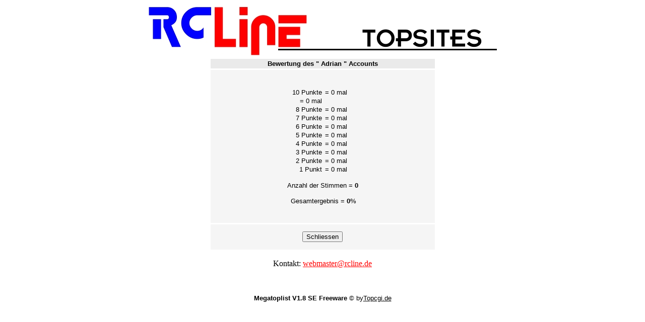

--- FILE ---
content_type: text/html
request_url: http://www.rc-line.de/cgi-bin/megatoplist/toplist.pl?action=show_vote&account=Adrian
body_size: 970
content:
<html><head><title>RC Line Topsites - powered by Megatoplist from http://www.topcgi.de</title>
</head>
<body background="http://" bgcolor="#ffffff" text="#000000" link="#FF0000" vlink="#FF0000" alink="#FF0000">
<html><head></head><body bgcolor="<? echo $col[SiteBg] ?>" ><center><table width="<? echo $conf[MainTableWidth] ?>" border="0" cellspacing="0" cellpadding="0" align="<? echo $conf[TableAlign] ?>">  <tr><td bgcolor="#FFFFFF" bordercolor="#FFFFFF"><div align="center">  <table width=100% border=0 bordercolor="#FFFFFF"><tr>    <td  bgcolor="#FFFFFF" class="blackbox" align="center">    <p align="center">    <img ID="Bild842" SRC="http://www.rcline.de/topsites/bannerrcline.jpg" BORDER="0" USEMAP="#map0" width="700" height="100">    </p>    </td></tr></table>  </center></div></td></tr></table></body></html><div align="center">
  <center>
  <table border="0" width="451" cellspacing="3" cellpadding="2">
    <tr>
      <td width="439" bgcolor="#eaeaea">
        <p align="center"><b><font face="Arial" size="2" color=#000000 size="3">Bewertung des &quot; Adrian &quot;
        Accounts</font></b></td>
    </tr>
    <tr>
      <td width="431" bgcolor="#f5f5f5" align="right" height="25">
        <p align="center">&nbsp;
        </p>
        
        <div align="center">
          <center>
          <table border="0" cellspacing="0" width="200">
            <tr>
              <td width="100" align="right"><font face="Arial" size="2" color=#000000 >&nbsp;10 Punkte</font></td>
              <td width="100"><font face="Arial" size="2" color=#000000 >&nbsp;= 0 mal</font></td>
            </tr>
            <tr>
              <td width="100" align="right"><font face="Arial" size="2 color=#000000 >&nbsp;9 Punkte</font></td>
              <td width="100"><font face="Arial" size="2" color=#000000 >&nbsp;= 0 mal</font></td>
            </tr>
            <tr>
              <td width="100" align="right"><font face="Arial" size="2" color=#000000 >&nbsp;8 Punkte</font></td>
              <td width="100"><font face="Arial" size="2" color=#000000 >&nbsp;= 0 mal</font></td>
            </tr>
            <tr>
              <td width="100" align="right"><font face="Arial" size="2" color=#000000 >&nbsp;7 Punkte</font></td>
              <td width="100"><font face="Arial" size="2" color=#000000 >&nbsp;= 0 mal</font></td>
            </tr>
            <tr>
              <td width="100" align="right"><font face="Arial" size="2" color=#000000 >&nbsp;6 Punkte</font></td>
              <td width="100"><font face="Arial" size="2" color=#000000 >&nbsp;= 0 mal</font></td>
            </tr>
            <tr>
              <td width="100" align="right"><font face="Arial" size="2" color=#000000 >&nbsp;5 Punkte</font></td>
              <td width="100"><font face="Arial" size="2" color=#000000 >&nbsp;= 0 mal</font></td>
            </tr>
            <tr>
              <td width="100" align="right"><font face="Arial" size="2" color=#000000 >&nbsp;4 Punkte</font></td>
              <td width="100"><font face="Arial" size="2" color=#000000 >&nbsp;= 0 mal</font></td>
            </tr>
            <tr>
              <td width="100" align="right"><font face="Arial" size="2" color=#000000 >&nbsp;3 Punkte</font></td>
              <td width="100"><font face="Arial" size="2" color=#000000 >&nbsp;= 0 mal</font></td>
            </tr>
            <tr>
              <td width="100" align="right"><font face="Arial" size="2" color=#000000 >&nbsp;2 Punkte</font></td>
              <td width="100"><font face="Arial" size="2" color=#000000 face=Arial size=2>&nbsp;= 0 mal</font></td>
            </tr>
            <tr>
              <td width="100" align="right"><font face="Arial" size="2" color=#000000 >&nbsp;1 Punkt</font></td>
              <td width="100"><font face="Arial" size="2" color=#000000 >&nbsp;= 0 mal</font></td>
            </tr>
          </table>
          </center>
        </div>
        
        <p align="center"><font face="Arial" size="2" color=#000000 >Anzahl der Stimmen = <b>0</b> </font>        
        <p align="center"><font face="Arial" size="2" color=#000000 >&nbsp;Gesamtergebnis  = <b>0</b>%</font>        
        <p align="center">&nbsp;</td>
    </tr>
    <tr>      <td width="431" bgcolor="#f5f5f5" align="right" height="50">
        <p align="center"><input TYPE="BUTTON" VALUE="Schliessen" onClick=window.close()></td>
    </tr>
  </table>
  </center>
</div>
<html><head></head><body><p align="center">Kontakt: <a href="mailto:webmaster@rcline.de">webmaster@rcline.de</a></p></body></html><br><br><center><font face="Arial" size="2" color="#000000"><b>Megatoplist V1.8 SE Freeware</b> &#169; by<a <font target="_blank" href="http://www.topcgi.de"><font face="Arial" size="2" color="#000000">Topcgi.de</font></a></font></center>
</body></html>
